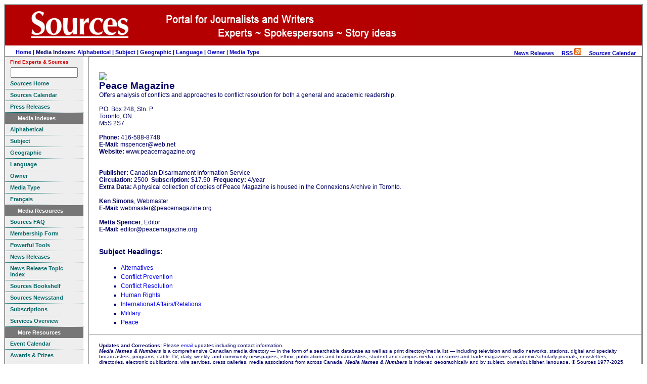

--- FILE ---
content_type: text/html
request_url: https://www.sources.com/MNN/Subscribers2/Me8311.htm
body_size: 3604
content:
<!DOCTYPE HTML PUBLIC "-//W3C//DTD HTML 4.01 Transitional//EN" "https://www.w3.org/TR/html4/loose.dtd">
<html>
<html lang="en">
<head>
<meta http-equiv="Content-Type" content="text/html; charset=UTF-8">
<meta http-equiv="Content-Language" content="en">
<title>Peace Magazine - Media Names & Numbers 2025</Title>
<meta name="dc.date.modified" content="2025-07-08">
<meta name="robots" content="INDEX, FOLLOW">
<meta name="DC.Publisher" content="Sources, Toronto, Canada">
<meta name="copyright" CONTENT="Copyright Sources">
<meta name="description" content="Print and broadcast media.">
<meta name="keywords" content="broadcast, cable, campus, Canada, Canadian, ethnic, journals, magalogues, magazines, media, news, newsletters, newspapers, press, publishers, radio, television">
<link rel="icon" href="/SourcesBookmark.ico" type="image/x-icon">
<link rel="shortcut icon" href="/SourcesBookmark.ico" type="image/x-icon">
<link rel="stylesheet" type="text/css" href="/css/ssoMarketing.css">
<link rel="stylesheet" type="text/css" href="/css/ssoSideBarMenuMarketing.css">
<style type="text/css">
h1 {
	text-align: left;
	margin: 30px 0 0 0;
}
</style>
<!-- Template T_MediaOrg.htm -->
</head>
<body style='background-color: #ffffff'>
<table align="center" cellpadding="0" border="0" cellspacing="0" bgcolor='#ffffff' class="styleFrame">
<tr valign='top' class='logo'>
  <td colspan="10" bgcolor='#b30000' align='left'><img src="/Graphics/BannerJournalistPages.jpg" alt="The Sources Portal" border="0"></td>
</tr>
<tr valign='top'>
	<td colspan=10 id='tdTopMenu'>

<!-- top menu start -->
<table width='100%' cellpadding="0" border="0" cellspacing="0" >
<tr valign=middle><td align=left>
	&nbsp; &nbsp; &nbsp; &nbsp;<a href='/home.htm'>Home | </a>
      Media Indexes:
      <a href='/MNN/MeAIndex.htm'>Alphabetical | </a>
      <a href="/Listings/Li_Su_Index.htm">Subject</a> |
      <a href="/MNN/MeGIndex.htm">Geographic</a> |
      <a href="/MNN/MeLIndex.htm">Language</a> |
      <a href="/MNN/MeOIndex.htm">Owner</a> |
      <a href="/MNN/MeTIndex.htm">Media Type</a>
</td><td align=right>
						  	<a href='/News.htm' title='Review current news releases from experts'>News Releases</a>
	&nbsp;  &nbsp;  <a href="/SourcesNewsRSS.rss">RSS <img src="/Graphics/feed-icon-14x14.png" border="0" alt="Sources Select News RSS Feed" /></a>
	&nbsp; &nbsp; <a href='https://calendar.sources.com/' title='Check out newsworthy events from across Canada.'><b><i>Sources</i></b> Calendar</a>
	&nbsp;  &nbsp;

</td></tr></table>
<!-- top menu end -->

</td></tr>
<tr valign='top'>
	<td align='center' valign=top bgcolor='#ffffff'>
<div class=ssoSideBarMenu>
<span style="font-size:0.8em;float:left;color:#c00;">Find Experts & Sources</span><br />
<!-- Sources Search Box Begins  -->
<style type="text/css">@import url(https://sources.com/css/src_search.css);</style>
<div class="searchBox-bottom"><div class="searchBox-form">
<form action="https://sources.com/search/" method="post">
<!--context = srcLIST -> Sources Listings results displayed first (default)context = srcNR -> News Releases results first, Sources Listings secondcontext = srcBS -> Books results first, Sources Listings secondcontext = srcMD -> Media results first, Sources Listings secondcontext = srcGOV -> Government results first, Sources Listings second-->
<input type="hidden" name="context" value="srcLIST" /><input style="width:125px;" type="text" name="keyword" size="" value="" /></form>
</div></div>
<!-- Sources Search Box Ends -->

  <a href="https://www.sources.com" TITLE="Directory for reporters writers editors researchers"><b><i>Sources</i> Home</b></a>

  <a href="https://calendar.sources.com/" TITLE="Sources event calendar"><b>Sources Calendar</b></a>

  <a href="/News.htm" TITLE="Sources press releases"><b>Press Releases</b></a>

  <h1><span>Media Indexes</span></h1>

   <a href="/MNN/MeAIndex.htm" target="_self" TITLE="Alphabetical Index"><b>Alphabetical</b><br ></a>

   <a href="/Listings/Li_Su_Index.htm" target="_self" TITLE="Subject Index"><b>Subject</b><br ></a>

   <a href="/MNN/MeGIndex.htm" target="_self" TITLE="Geographical Index"><b>Geographic</b><br ></a>

   <a href="/MNN/MeLIndex.htm" target="_self" TITLE="Language Index"><b>Language</b><br ></a>

   <a href="/MNN/MeOIndex.htm" target="_self" TITLE="Owner Index"><b>Owner</b><br ></a>

   <a href="/MNN/MeTIndex.htm" target="_self" TITLE="Media Type Index"><b>Media Type</b><br ></a>

   <a href="/MNN/MNNHomeFr.htm" target="_self" TITLE="French"><b>Fran&#231;ais</b><br ></a>


  <h1><span>Media Resources</span></h1>

  <a href="/SourcesFAQ.htm" target="_self" TITLE="Frequently Asked Questions"><b>Sources FAQ</b><br ></a>

  <a href="/PowerfulTools.htm" target="_self" TITLE="Membership form"><b>Membership Form</b></a>



  

  <a href="/PowerfulTools.htm" target="_self" TITLE="Powerful Tools"><b>Powerful Tools</b></a>

  <a href="/News.htm" target="_self" TITLE="Media releases"><b>News Releases</b><br ></a>

  <a href="/Listings/Li_Su_Index.htm" target="_self" TITLE="News release topics"><b>News Release Topic Index</b><br ></a>

  <a href="/Bookshelf/index.htm" target="_self" TITLE="Sources Bookshelf"><b>Sources Bookshelf</b><br ></a>

  <a href="/Newsstand/SNSIndex.htm" target="_self" TITLE="Sources Newsstand"><b>Sources Newsstand</b><br ></a>

  <a href="/Subscriptions.htm" target="_self" TITLE="Subscriptions"><b>Subscriptions</b></a>

  <a href="/Plus.htm" target="_self" TITLE="Services overview"><b>Services Overview</b></a></div>


  <div class=ssoSideBarMenu>
 <h1> <span>More Resources</span> </h1>

  <a href="https://calendar.sources.com/" target="_self" TITLE="Newsworthy events"><b>Event Calendar</b></a>

  <a href="/Fandf/Index.htm" target="_self" TITLE="Awards Prizes for Journalists Writers"><b>Awards &amp; Prizes</b></a>

  <a href="/SSR/Hotlink/Home.htm" target="_self" TITLE="Sources HotLink"><b>Sources HotLink</b></a>

  <a href="/SSR.htm" target="_self" TITLE="Sources Library"><b>Sources Select Resources</b></a>

  <a href="/SSR/Links/Link22a.htm" target="_self" TITLE="Media Blogs"><b>Media Blogs</b></a>

  <a href="/Download.htm" target="_self" TITLE="Downloads"><b>Download PDFs</b></a>

  <a href="/Contact.html" target="_self" TITLE="Contact"><b>Contact</b></a></div>

  <!-- sidebar left end -->
	</td>
	<td style='border:solid 1px gray;'>

<table cellpadding="0" border="0" cellspacing="0">
<tr valign=top><td id=tdMain>
<!-- main content start -->

<div id='divListing' class='styleTextLeft'>
<H1><IMG SRC="http://gateway.sources.com/Bookshelf/Logos/MC8311-PeaceMag.jpg"><br>Peace Magazine</H1>Offers analysis of conflicts and approaches to conflict resolution for both a general and academic readership.<BR><BR>P.O. Box 248, Stn. P<BR>Toronto, ON<BR>M5S 2S7<BR><BR><b>Phone:</b> 416-588-8748<BR><b>E-Mail:</b> mspencer@web.net<BR><b>Website:</b> www.peacemagazine.org<BR><BR><BR><b>Publisher:</b> Canadian Disarmament Information Service<BR><b>Circulation:</b> 2500&nbsp;&nbsp;<b>Subscription:</b> $17.50&nbsp;&nbsp;<b>Frequency:</b> 4/year<BR><B>Extra Data:</B> A physical collection of copies of Peace Magazine is housed in the Connexions Archive in Toronto.<BR><BR><b>Ken Simons</b>, Webmaster<BR><b>E-Mail:</b> webmaster@peacemagazine.org<BR><BR><b>Metta Spencer</b>, Editor<BR><b>E-Mail:</b> editor@peacemagazine.org<BR><BR><h2>Subject Headings:</h2><TABLE ><TR><TD ALIGN=LEFT VALIGN=TOP WIDTH="100%"><UL class=styleList><LI><a href="http://www.sources.com/Listings/Alternatives-18880.htm">Alternatives</a><BR></LI><LI><a href="http://www.sources.com/Listings/Conflict-Prevention-19059.htm">Conflict Prevention</a><BR></LI><LI><a href="http://www.sources.com/Listings/Conflict-Resolution-3322.htm">Conflict Resolution</a><BR></LI><LI><a href="http://www.sources.com/Listings/Human-Rights-7513.htm">Human Rights</a><BR></LI><LI><a href="http://www.sources.com/Listings/International-Affairs-Relation-8109.htm">International Affairs/Relations</a><BR></LI><LI><a href="http://www.sources.com/Listings/Military-9762.htm">Military</a><BR></LI><LI><a href="http://www.sources.com/Listings/Peace-11172.htm">Peace</a><BR></LI></UL></TD></TR></TABLE>

</div>



<!-- main content end -->
</td><td>
<div id=sideBarRight>



<br>

</div>

</td></tr></table>


<HR class=styleTextCentered><br />
<blockquote id='divCopyright' class=styleTextSmall>
<Insert Footer Here>
<b>Updates and Corrections:</b> Please <a href="/Contact.html" target='_blank'>email</a> updates including contact information. <br>
<b><i>Media Names &amp; Numbers</i></b> is a comprehensive Canadian media directory
  &#151; in the form of a searchable database
  as well as a print directory/media list &#151; including
  television and radio networks, stations, digital and specialty broadcasters,
  programs, cable TV; daily, weekly, and community newspapers; ethnic
  publications and broadcasters; student and campus media; consumer and
  trade magazines, academic/scholarly journals, newsletters, directories,
  electronic publications, wire services, press galleries, media associations
  from across Canada. <i><b>Media Names &amp; Numbers</b></i> is indexed
  geographically and by subject, owner/publisher, language.  &copy; Sources 1977-2025. The information provided in <b><i>Media Names & Numbers</i></b>
  is for the sole use of subscribers and may not be reproduced in any
  form or by any means (whether electronic, mechanical or photographic),
  or stored in an electronic retrieval system, without written permission
  of the publisher. The contents may not be resold, republished, or redistributed. Indexing and search applications by <a href="https://www.diemer.ca" target='_blank'>Ulli Diemer</a> and Chris DeFreitas.</blockquote>

<br>

	</td></tr>
	<tr><td colspan=10 align=center bgcolor=#ffffff>
		<br>

<br>

	</td></tr>
</table>
</body>
</html>
